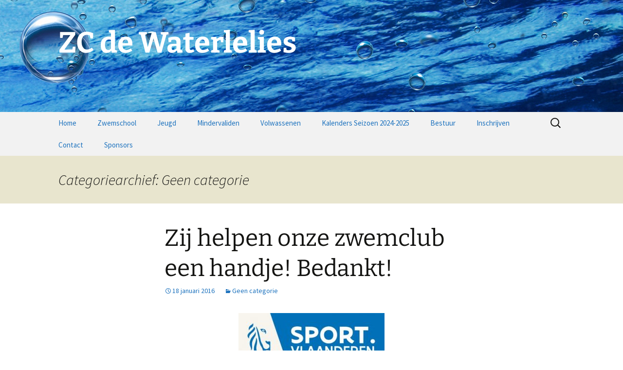

--- FILE ---
content_type: text/css;charset=UTF-8
request_url: https://www.zcdewaterlelies.be/?hugeit_custom_css=1&ver=6.3.7
body_size: 111
content:

Warning: Undefined array key 0 in /customers/1/2/7/zcdewaterlelies.be/httpd.www/wp-content/plugins/forms-contact/admin/hugeit_contact_custom_scripts.php on line 48

Warning: Attempt to read property "value" on null in /customers/1/2/7/zcdewaterlelies.be/httpd.www/wp-content/plugins/forms-contact/admin/hugeit_contact_custom_scripts.php on line 48
